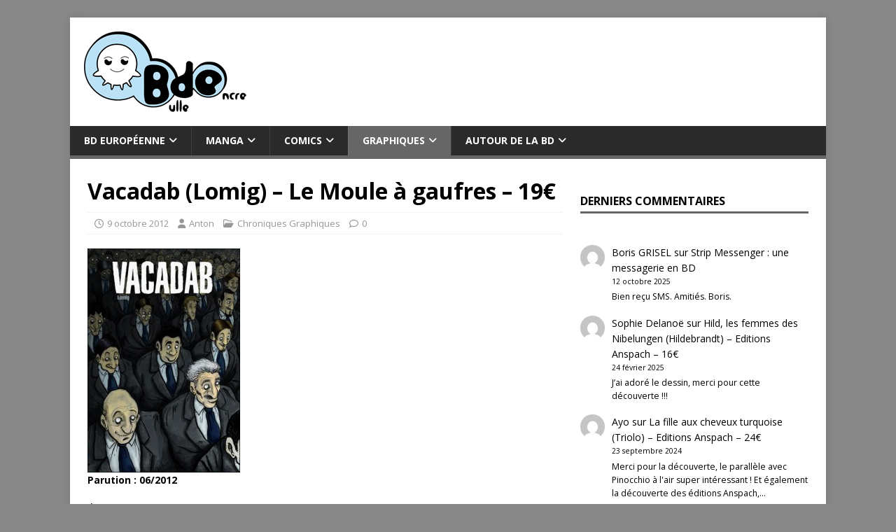

--- FILE ---
content_type: text/html; charset=UTF-8
request_url: https://www.bdencre.com/2012/10/8870_vacadab-lomig-%E2%80%93-le-moule-a-gaufres-%E2%80%93-19e/
body_size: 14520
content:
<!DOCTYPE html>
<html class="no-js" dir="ltr" lang="fr-FR" prefix="og: https://ogp.me/ns#">
<head>
<meta charset="UTF-8">
<meta name="viewport" content="width=device-width, initial-scale=1.0">
<link rel="profile" href="http://gmpg.org/xfn/11" />
<title>Vacadab (Lomig) – Le Moule à gaufres – 19€ - Bulle d'Encre</title>
	<style>img:is([sizes="auto" i], [sizes^="auto," i]) { contain-intrinsic-size: 3000px 1500px }</style>
	
		<!-- All in One SEO 4.7.8 - aioseo.com -->
	<meta name="description" content="Parution : 06/2012 Étienne, 27 ans, vend des aspirateurs en porte à porte pour le compte de la société Vitalux. Heureusement qu&#039;il a un bon copain, à qui il peut confier ses états d&#039;âme, car le jeune homme ne se sent pas à sa place dans ce travail sans morale et sans pitié. Vendre des" />
	<meta name="robots" content="max-image-preview:large" />
	<meta name="author" content="Anton"/>
	<link rel="canonical" href="https://www.bdencre.com/2012/10/8870_vacadab-lomig-%e2%80%93-le-moule-a-gaufres-%e2%80%93-19e/" />
	<meta name="generator" content="All in One SEO (AIOSEO) 4.7.8" />
		<meta property="og:locale" content="fr_FR" />
		<meta property="og:site_name" content="Bulle d&#039;Encre - L&#039;actu BD en un clic" />
		<meta property="og:type" content="article" />
		<meta property="og:title" content="Vacadab (Lomig) – Le Moule à gaufres – 19€ - Bulle d&#039;Encre" />
		<meta property="og:description" content="Parution : 06/2012 Étienne, 27 ans, vend des aspirateurs en porte à porte pour le compte de la société Vitalux. Heureusement qu&#039;il a un bon copain, à qui il peut confier ses états d&#039;âme, car le jeune homme ne se sent pas à sa place dans ce travail sans morale et sans pitié. Vendre des" />
		<meta property="og:url" content="https://www.bdencre.com/2012/10/8870_vacadab-lomig-%e2%80%93-le-moule-a-gaufres-%e2%80%93-19e/" />
		<meta property="og:image" content="https://www.bdencre.com/wp-content/uploads/2022/01/logo-bulle-d-encre.png" />
		<meta property="og:image:secure_url" content="https://www.bdencre.com/wp-content/uploads/2022/01/logo-bulle-d-encre.png" />
		<meta property="article:published_time" content="2012-10-09T07:01:16+00:00" />
		<meta property="article:modified_time" content="2012-10-07T16:07:45+00:00" />
		<meta name="twitter:card" content="summary" />
		<meta name="twitter:title" content="Vacadab (Lomig) – Le Moule à gaufres – 19€ - Bulle d&#039;Encre" />
		<meta name="twitter:description" content="Parution : 06/2012 Étienne, 27 ans, vend des aspirateurs en porte à porte pour le compte de la société Vitalux. Heureusement qu&#039;il a un bon copain, à qui il peut confier ses états d&#039;âme, car le jeune homme ne se sent pas à sa place dans ce travail sans morale et sans pitié. Vendre des" />
		<meta name="twitter:image" content="https://www.bdencre.com/wp-content/uploads/2022/01/logo-bulle-d-encre.png" />
		<script type="application/ld+json" class="aioseo-schema">
			{"@context":"https:\/\/schema.org","@graph":[{"@type":"BlogPosting","@id":"https:\/\/www.bdencre.com\/2012\/10\/8870_vacadab-lomig-%e2%80%93-le-moule-a-gaufres-%e2%80%93-19e\/#blogposting","name":"Vacadab (Lomig) \u2013 Le Moule \u00e0 gaufres \u2013 19\u20ac - Bulle d'Encre","headline":"Vacadab (Lomig) \u2013 Le Moule \u00e0 gaufres \u2013 19\u20ac","author":{"@id":"https:\/\/www.bdencre.com\/author\/anton\/#author"},"publisher":{"@id":"https:\/\/www.bdencre.com\/#organization"},"image":{"@type":"ImageObject","url":"https:\/\/www.bdencre.com\/wp-content\/uploads\/2012\/09\/Vacadab-e1348737981129.jpg","@id":"https:\/\/www.bdencre.com\/2012\/10\/8870_vacadab-lomig-%e2%80%93-le-moule-a-gaufres-%e2%80%93-19e\/#articleImage","width":218,"height":320},"datePublished":"2012-10-09T08:01:16+02:00","dateModified":"2012-10-07T17:07:45+02:00","inLanguage":"fr-FR","mainEntityOfPage":{"@id":"https:\/\/www.bdencre.com\/2012\/10\/8870_vacadab-lomig-%e2%80%93-le-moule-a-gaufres-%e2%80%93-19e\/#webpage"},"isPartOf":{"@id":"https:\/\/www.bdencre.com\/2012\/10\/8870_vacadab-lomig-%e2%80%93-le-moule-a-gaufres-%e2%80%93-19e\/#webpage"},"articleSection":"Chroniques Graphiques, Le Moule \u00e0 gaufres, Lomig"},{"@type":"BreadcrumbList","@id":"https:\/\/www.bdencre.com\/2012\/10\/8870_vacadab-lomig-%e2%80%93-le-moule-a-gaufres-%e2%80%93-19e\/#breadcrumblist","itemListElement":[{"@type":"ListItem","@id":"https:\/\/www.bdencre.com\/#listItem","position":1,"name":"Domicile","item":"https:\/\/www.bdencre.com\/","nextItem":{"@type":"ListItem","@id":"https:\/\/www.bdencre.com\/2012\/#listItem","name":"2012"}},{"@type":"ListItem","@id":"https:\/\/www.bdencre.com\/2012\/#listItem","position":2,"name":"2012","item":"https:\/\/www.bdencre.com\/2012\/","nextItem":{"@type":"ListItem","@id":"https:\/\/www.bdencre.com\/2012\/10\/#listItem","name":"October"},"previousItem":{"@type":"ListItem","@id":"https:\/\/www.bdencre.com\/#listItem","name":"Domicile"}},{"@type":"ListItem","@id":"https:\/\/www.bdencre.com\/2012\/10\/#listItem","position":3,"name":"October","previousItem":{"@type":"ListItem","@id":"https:\/\/www.bdencre.com\/2012\/#listItem","name":"2012"}}]},{"@type":"Organization","@id":"https:\/\/www.bdencre.com\/#organization","name":"Bulle d'Encre","description":"L'actu BD en un clic","url":"https:\/\/www.bdencre.com\/","logo":{"@type":"ImageObject","url":"https:\/\/www.bdencre.com\/wp-content\/uploads\/2022\/01\/logo-bulle-d-encre.png","@id":"https:\/\/www.bdencre.com\/2012\/10\/8870_vacadab-lomig-%e2%80%93-le-moule-a-gaufres-%e2%80%93-19e\/#organizationLogo","width":232,"height":115},"image":{"@id":"https:\/\/www.bdencre.com\/2012\/10\/8870_vacadab-lomig-%e2%80%93-le-moule-a-gaufres-%e2%80%93-19e\/#organizationLogo"}},{"@type":"Person","@id":"https:\/\/www.bdencre.com\/author\/anton\/#author","url":"https:\/\/www.bdencre.com\/author\/anton\/","name":"Anton","image":{"@type":"ImageObject","@id":"https:\/\/www.bdencre.com\/2012\/10\/8870_vacadab-lomig-%e2%80%93-le-moule-a-gaufres-%e2%80%93-19e\/#authorImage","url":"https:\/\/secure.gravatar.com\/avatar\/900c057321706508732a38434ccd0b7f?s=96&d=mm&r=g","width":96,"height":96,"caption":"Anton"}},{"@type":"WebPage","@id":"https:\/\/www.bdencre.com\/2012\/10\/8870_vacadab-lomig-%e2%80%93-le-moule-a-gaufres-%e2%80%93-19e\/#webpage","url":"https:\/\/www.bdencre.com\/2012\/10\/8870_vacadab-lomig-%e2%80%93-le-moule-a-gaufres-%e2%80%93-19e\/","name":"Vacadab (Lomig) \u2013 Le Moule \u00e0 gaufres \u2013 19\u20ac - Bulle d'Encre","description":"Parution : 06\/2012 \u00c9tienne, 27 ans, vend des aspirateurs en porte \u00e0 porte pour le compte de la soci\u00e9t\u00e9 Vitalux. Heureusement qu'il a un bon copain, \u00e0 qui il peut confier ses \u00e9tats d'\u00e2me, car le jeune homme ne se sent pas \u00e0 sa place dans ce travail sans morale et sans piti\u00e9. Vendre des","inLanguage":"fr-FR","isPartOf":{"@id":"https:\/\/www.bdencre.com\/#website"},"breadcrumb":{"@id":"https:\/\/www.bdencre.com\/2012\/10\/8870_vacadab-lomig-%e2%80%93-le-moule-a-gaufres-%e2%80%93-19e\/#breadcrumblist"},"author":{"@id":"https:\/\/www.bdencre.com\/author\/anton\/#author"},"creator":{"@id":"https:\/\/www.bdencre.com\/author\/anton\/#author"},"datePublished":"2012-10-09T08:01:16+02:00","dateModified":"2012-10-07T17:07:45+02:00"},{"@type":"WebSite","@id":"https:\/\/www.bdencre.com\/#website","url":"https:\/\/www.bdencre.com\/","name":"Bulle d'Encre","description":"L'actu BD en un clic","inLanguage":"fr-FR","publisher":{"@id":"https:\/\/www.bdencre.com\/#organization"}}]}
		</script>
		<!-- All in One SEO -->

<link rel='dns-prefetch' href='//fonts.googleapis.com' />
<link rel="alternate" type="application/rss+xml" title="Bulle d&#039;Encre &raquo; Flux" href="https://www.bdencre.com/feed/" />
<link rel="alternate" type="application/rss+xml" title="Bulle d&#039;Encre &raquo; Flux des commentaires" href="https://www.bdencre.com/comments/feed/" />
<link rel="alternate" type="application/rss+xml" title="Bulle d&#039;Encre &raquo; Vacadab (Lomig) – Le Moule à gaufres – 19€ Flux des commentaires" href="https://www.bdencre.com/2012/10/8870_vacadab-lomig-%e2%80%93-le-moule-a-gaufres-%e2%80%93-19e/feed/" />
<script type="text/javascript">
/* <![CDATA[ */
window._wpemojiSettings = {"baseUrl":"https:\/\/s.w.org\/images\/core\/emoji\/15.0.3\/72x72\/","ext":".png","svgUrl":"https:\/\/s.w.org\/images\/core\/emoji\/15.0.3\/svg\/","svgExt":".svg","source":{"concatemoji":"https:\/\/www.bdencre.com\/wp-includes\/js\/wp-emoji-release.min.js?ver=6.7.4"}};
/*! This file is auto-generated */
!function(i,n){var o,s,e;function c(e){try{var t={supportTests:e,timestamp:(new Date).valueOf()};sessionStorage.setItem(o,JSON.stringify(t))}catch(e){}}function p(e,t,n){e.clearRect(0,0,e.canvas.width,e.canvas.height),e.fillText(t,0,0);var t=new Uint32Array(e.getImageData(0,0,e.canvas.width,e.canvas.height).data),r=(e.clearRect(0,0,e.canvas.width,e.canvas.height),e.fillText(n,0,0),new Uint32Array(e.getImageData(0,0,e.canvas.width,e.canvas.height).data));return t.every(function(e,t){return e===r[t]})}function u(e,t,n){switch(t){case"flag":return n(e,"\ud83c\udff3\ufe0f\u200d\u26a7\ufe0f","\ud83c\udff3\ufe0f\u200b\u26a7\ufe0f")?!1:!n(e,"\ud83c\uddfa\ud83c\uddf3","\ud83c\uddfa\u200b\ud83c\uddf3")&&!n(e,"\ud83c\udff4\udb40\udc67\udb40\udc62\udb40\udc65\udb40\udc6e\udb40\udc67\udb40\udc7f","\ud83c\udff4\u200b\udb40\udc67\u200b\udb40\udc62\u200b\udb40\udc65\u200b\udb40\udc6e\u200b\udb40\udc67\u200b\udb40\udc7f");case"emoji":return!n(e,"\ud83d\udc26\u200d\u2b1b","\ud83d\udc26\u200b\u2b1b")}return!1}function f(e,t,n){var r="undefined"!=typeof WorkerGlobalScope&&self instanceof WorkerGlobalScope?new OffscreenCanvas(300,150):i.createElement("canvas"),a=r.getContext("2d",{willReadFrequently:!0}),o=(a.textBaseline="top",a.font="600 32px Arial",{});return e.forEach(function(e){o[e]=t(a,e,n)}),o}function t(e){var t=i.createElement("script");t.src=e,t.defer=!0,i.head.appendChild(t)}"undefined"!=typeof Promise&&(o="wpEmojiSettingsSupports",s=["flag","emoji"],n.supports={everything:!0,everythingExceptFlag:!0},e=new Promise(function(e){i.addEventListener("DOMContentLoaded",e,{once:!0})}),new Promise(function(t){var n=function(){try{var e=JSON.parse(sessionStorage.getItem(o));if("object"==typeof e&&"number"==typeof e.timestamp&&(new Date).valueOf()<e.timestamp+604800&&"object"==typeof e.supportTests)return e.supportTests}catch(e){}return null}();if(!n){if("undefined"!=typeof Worker&&"undefined"!=typeof OffscreenCanvas&&"undefined"!=typeof URL&&URL.createObjectURL&&"undefined"!=typeof Blob)try{var e="postMessage("+f.toString()+"("+[JSON.stringify(s),u.toString(),p.toString()].join(",")+"));",r=new Blob([e],{type:"text/javascript"}),a=new Worker(URL.createObjectURL(r),{name:"wpTestEmojiSupports"});return void(a.onmessage=function(e){c(n=e.data),a.terminate(),t(n)})}catch(e){}c(n=f(s,u,p))}t(n)}).then(function(e){for(var t in e)n.supports[t]=e[t],n.supports.everything=n.supports.everything&&n.supports[t],"flag"!==t&&(n.supports.everythingExceptFlag=n.supports.everythingExceptFlag&&n.supports[t]);n.supports.everythingExceptFlag=n.supports.everythingExceptFlag&&!n.supports.flag,n.DOMReady=!1,n.readyCallback=function(){n.DOMReady=!0}}).then(function(){return e}).then(function(){var e;n.supports.everything||(n.readyCallback(),(e=n.source||{}).concatemoji?t(e.concatemoji):e.wpemoji&&e.twemoji&&(t(e.twemoji),t(e.wpemoji)))}))}((window,document),window._wpemojiSettings);
/* ]]> */
</script>
<link rel='stylesheet' id='sociablecss-css' href='https://www.bdencre.com/wp-content/plugins/sociable/css/sociable.css?ver=6.7.4' type='text/css' media='all' />
<style id='wp-emoji-styles-inline-css' type='text/css'>

	img.wp-smiley, img.emoji {
		display: inline !important;
		border: none !important;
		box-shadow: none !important;
		height: 1em !important;
		width: 1em !important;
		margin: 0 0.07em !important;
		vertical-align: -0.1em !important;
		background: none !important;
		padding: 0 !important;
	}
</style>
<link rel='stylesheet' id='wp-block-library-css' href='https://www.bdencre.com/wp-includes/css/dist/block-library/style.min.css?ver=6.7.4' type='text/css' media='all' />
<style id='classic-theme-styles-inline-css' type='text/css'>
/*! This file is auto-generated */
.wp-block-button__link{color:#fff;background-color:#32373c;border-radius:9999px;box-shadow:none;text-decoration:none;padding:calc(.667em + 2px) calc(1.333em + 2px);font-size:1.125em}.wp-block-file__button{background:#32373c;color:#fff;text-decoration:none}
</style>
<style id='global-styles-inline-css' type='text/css'>
:root{--wp--preset--aspect-ratio--square: 1;--wp--preset--aspect-ratio--4-3: 4/3;--wp--preset--aspect-ratio--3-4: 3/4;--wp--preset--aspect-ratio--3-2: 3/2;--wp--preset--aspect-ratio--2-3: 2/3;--wp--preset--aspect-ratio--16-9: 16/9;--wp--preset--aspect-ratio--9-16: 9/16;--wp--preset--color--black: #000000;--wp--preset--color--cyan-bluish-gray: #abb8c3;--wp--preset--color--white: #ffffff;--wp--preset--color--pale-pink: #f78da7;--wp--preset--color--vivid-red: #cf2e2e;--wp--preset--color--luminous-vivid-orange: #ff6900;--wp--preset--color--luminous-vivid-amber: #fcb900;--wp--preset--color--light-green-cyan: #7bdcb5;--wp--preset--color--vivid-green-cyan: #00d084;--wp--preset--color--pale-cyan-blue: #8ed1fc;--wp--preset--color--vivid-cyan-blue: #0693e3;--wp--preset--color--vivid-purple: #9b51e0;--wp--preset--gradient--vivid-cyan-blue-to-vivid-purple: linear-gradient(135deg,rgba(6,147,227,1) 0%,rgb(155,81,224) 100%);--wp--preset--gradient--light-green-cyan-to-vivid-green-cyan: linear-gradient(135deg,rgb(122,220,180) 0%,rgb(0,208,130) 100%);--wp--preset--gradient--luminous-vivid-amber-to-luminous-vivid-orange: linear-gradient(135deg,rgba(252,185,0,1) 0%,rgba(255,105,0,1) 100%);--wp--preset--gradient--luminous-vivid-orange-to-vivid-red: linear-gradient(135deg,rgba(255,105,0,1) 0%,rgb(207,46,46) 100%);--wp--preset--gradient--very-light-gray-to-cyan-bluish-gray: linear-gradient(135deg,rgb(238,238,238) 0%,rgb(169,184,195) 100%);--wp--preset--gradient--cool-to-warm-spectrum: linear-gradient(135deg,rgb(74,234,220) 0%,rgb(151,120,209) 20%,rgb(207,42,186) 40%,rgb(238,44,130) 60%,rgb(251,105,98) 80%,rgb(254,248,76) 100%);--wp--preset--gradient--blush-light-purple: linear-gradient(135deg,rgb(255,206,236) 0%,rgb(152,150,240) 100%);--wp--preset--gradient--blush-bordeaux: linear-gradient(135deg,rgb(254,205,165) 0%,rgb(254,45,45) 50%,rgb(107,0,62) 100%);--wp--preset--gradient--luminous-dusk: linear-gradient(135deg,rgb(255,203,112) 0%,rgb(199,81,192) 50%,rgb(65,88,208) 100%);--wp--preset--gradient--pale-ocean: linear-gradient(135deg,rgb(255,245,203) 0%,rgb(182,227,212) 50%,rgb(51,167,181) 100%);--wp--preset--gradient--electric-grass: linear-gradient(135deg,rgb(202,248,128) 0%,rgb(113,206,126) 100%);--wp--preset--gradient--midnight: linear-gradient(135deg,rgb(2,3,129) 0%,rgb(40,116,252) 100%);--wp--preset--font-size--small: 13px;--wp--preset--font-size--medium: 20px;--wp--preset--font-size--large: 36px;--wp--preset--font-size--x-large: 42px;--wp--preset--spacing--20: 0.44rem;--wp--preset--spacing--30: 0.67rem;--wp--preset--spacing--40: 1rem;--wp--preset--spacing--50: 1.5rem;--wp--preset--spacing--60: 2.25rem;--wp--preset--spacing--70: 3.38rem;--wp--preset--spacing--80: 5.06rem;--wp--preset--shadow--natural: 6px 6px 9px rgba(0, 0, 0, 0.2);--wp--preset--shadow--deep: 12px 12px 50px rgba(0, 0, 0, 0.4);--wp--preset--shadow--sharp: 6px 6px 0px rgba(0, 0, 0, 0.2);--wp--preset--shadow--outlined: 6px 6px 0px -3px rgba(255, 255, 255, 1), 6px 6px rgba(0, 0, 0, 1);--wp--preset--shadow--crisp: 6px 6px 0px rgba(0, 0, 0, 1);}:where(.is-layout-flex){gap: 0.5em;}:where(.is-layout-grid){gap: 0.5em;}body .is-layout-flex{display: flex;}.is-layout-flex{flex-wrap: wrap;align-items: center;}.is-layout-flex > :is(*, div){margin: 0;}body .is-layout-grid{display: grid;}.is-layout-grid > :is(*, div){margin: 0;}:where(.wp-block-columns.is-layout-flex){gap: 2em;}:where(.wp-block-columns.is-layout-grid){gap: 2em;}:where(.wp-block-post-template.is-layout-flex){gap: 1.25em;}:where(.wp-block-post-template.is-layout-grid){gap: 1.25em;}.has-black-color{color: var(--wp--preset--color--black) !important;}.has-cyan-bluish-gray-color{color: var(--wp--preset--color--cyan-bluish-gray) !important;}.has-white-color{color: var(--wp--preset--color--white) !important;}.has-pale-pink-color{color: var(--wp--preset--color--pale-pink) !important;}.has-vivid-red-color{color: var(--wp--preset--color--vivid-red) !important;}.has-luminous-vivid-orange-color{color: var(--wp--preset--color--luminous-vivid-orange) !important;}.has-luminous-vivid-amber-color{color: var(--wp--preset--color--luminous-vivid-amber) !important;}.has-light-green-cyan-color{color: var(--wp--preset--color--light-green-cyan) !important;}.has-vivid-green-cyan-color{color: var(--wp--preset--color--vivid-green-cyan) !important;}.has-pale-cyan-blue-color{color: var(--wp--preset--color--pale-cyan-blue) !important;}.has-vivid-cyan-blue-color{color: var(--wp--preset--color--vivid-cyan-blue) !important;}.has-vivid-purple-color{color: var(--wp--preset--color--vivid-purple) !important;}.has-black-background-color{background-color: var(--wp--preset--color--black) !important;}.has-cyan-bluish-gray-background-color{background-color: var(--wp--preset--color--cyan-bluish-gray) !important;}.has-white-background-color{background-color: var(--wp--preset--color--white) !important;}.has-pale-pink-background-color{background-color: var(--wp--preset--color--pale-pink) !important;}.has-vivid-red-background-color{background-color: var(--wp--preset--color--vivid-red) !important;}.has-luminous-vivid-orange-background-color{background-color: var(--wp--preset--color--luminous-vivid-orange) !important;}.has-luminous-vivid-amber-background-color{background-color: var(--wp--preset--color--luminous-vivid-amber) !important;}.has-light-green-cyan-background-color{background-color: var(--wp--preset--color--light-green-cyan) !important;}.has-vivid-green-cyan-background-color{background-color: var(--wp--preset--color--vivid-green-cyan) !important;}.has-pale-cyan-blue-background-color{background-color: var(--wp--preset--color--pale-cyan-blue) !important;}.has-vivid-cyan-blue-background-color{background-color: var(--wp--preset--color--vivid-cyan-blue) !important;}.has-vivid-purple-background-color{background-color: var(--wp--preset--color--vivid-purple) !important;}.has-black-border-color{border-color: var(--wp--preset--color--black) !important;}.has-cyan-bluish-gray-border-color{border-color: var(--wp--preset--color--cyan-bluish-gray) !important;}.has-white-border-color{border-color: var(--wp--preset--color--white) !important;}.has-pale-pink-border-color{border-color: var(--wp--preset--color--pale-pink) !important;}.has-vivid-red-border-color{border-color: var(--wp--preset--color--vivid-red) !important;}.has-luminous-vivid-orange-border-color{border-color: var(--wp--preset--color--luminous-vivid-orange) !important;}.has-luminous-vivid-amber-border-color{border-color: var(--wp--preset--color--luminous-vivid-amber) !important;}.has-light-green-cyan-border-color{border-color: var(--wp--preset--color--light-green-cyan) !important;}.has-vivid-green-cyan-border-color{border-color: var(--wp--preset--color--vivid-green-cyan) !important;}.has-pale-cyan-blue-border-color{border-color: var(--wp--preset--color--pale-cyan-blue) !important;}.has-vivid-cyan-blue-border-color{border-color: var(--wp--preset--color--vivid-cyan-blue) !important;}.has-vivid-purple-border-color{border-color: var(--wp--preset--color--vivid-purple) !important;}.has-vivid-cyan-blue-to-vivid-purple-gradient-background{background: var(--wp--preset--gradient--vivid-cyan-blue-to-vivid-purple) !important;}.has-light-green-cyan-to-vivid-green-cyan-gradient-background{background: var(--wp--preset--gradient--light-green-cyan-to-vivid-green-cyan) !important;}.has-luminous-vivid-amber-to-luminous-vivid-orange-gradient-background{background: var(--wp--preset--gradient--luminous-vivid-amber-to-luminous-vivid-orange) !important;}.has-luminous-vivid-orange-to-vivid-red-gradient-background{background: var(--wp--preset--gradient--luminous-vivid-orange-to-vivid-red) !important;}.has-very-light-gray-to-cyan-bluish-gray-gradient-background{background: var(--wp--preset--gradient--very-light-gray-to-cyan-bluish-gray) !important;}.has-cool-to-warm-spectrum-gradient-background{background: var(--wp--preset--gradient--cool-to-warm-spectrum) !important;}.has-blush-light-purple-gradient-background{background: var(--wp--preset--gradient--blush-light-purple) !important;}.has-blush-bordeaux-gradient-background{background: var(--wp--preset--gradient--blush-bordeaux) !important;}.has-luminous-dusk-gradient-background{background: var(--wp--preset--gradient--luminous-dusk) !important;}.has-pale-ocean-gradient-background{background: var(--wp--preset--gradient--pale-ocean) !important;}.has-electric-grass-gradient-background{background: var(--wp--preset--gradient--electric-grass) !important;}.has-midnight-gradient-background{background: var(--wp--preset--gradient--midnight) !important;}.has-small-font-size{font-size: var(--wp--preset--font-size--small) !important;}.has-medium-font-size{font-size: var(--wp--preset--font-size--medium) !important;}.has-large-font-size{font-size: var(--wp--preset--font-size--large) !important;}.has-x-large-font-size{font-size: var(--wp--preset--font-size--x-large) !important;}
:where(.wp-block-post-template.is-layout-flex){gap: 1.25em;}:where(.wp-block-post-template.is-layout-grid){gap: 1.25em;}
:where(.wp-block-columns.is-layout-flex){gap: 2em;}:where(.wp-block-columns.is-layout-grid){gap: 2em;}
:root :where(.wp-block-pullquote){font-size: 1.5em;line-height: 1.6;}
</style>
<link rel='stylesheet' id='mh-google-fonts-css' href='https://fonts.googleapis.com/css?family=Open+Sans:400,400italic,700,600' type='text/css' media='all' />
<link rel='stylesheet' id='mh-magazine-lite-css' href='https://www.bdencre.com/wp-content/themes/mh-magazine-lite-child/style.css?ver=2.10.0' type='text/css' media='all' />
<link rel='stylesheet' id='mh-font-awesome-css' href='https://www.bdencre.com/wp-content/themes/mh-magazine-lite/includes/font-awesome.min.css' type='text/css' media='all' />
<style id='akismet-widget-style-inline-css' type='text/css'>

			.a-stats {
				--akismet-color-mid-green: #357b49;
				--akismet-color-white: #fff;
				--akismet-color-light-grey: #f6f7f7;

				max-width: 350px;
				width: auto;
			}

			.a-stats * {
				all: unset;
				box-sizing: border-box;
			}

			.a-stats strong {
				font-weight: 600;
			}

			.a-stats a.a-stats__link,
			.a-stats a.a-stats__link:visited,
			.a-stats a.a-stats__link:active {
				background: var(--akismet-color-mid-green);
				border: none;
				box-shadow: none;
				border-radius: 8px;
				color: var(--akismet-color-white);
				cursor: pointer;
				display: block;
				font-family: -apple-system, BlinkMacSystemFont, 'Segoe UI', 'Roboto', 'Oxygen-Sans', 'Ubuntu', 'Cantarell', 'Helvetica Neue', sans-serif;
				font-weight: 500;
				padding: 12px;
				text-align: center;
				text-decoration: none;
				transition: all 0.2s ease;
			}

			/* Extra specificity to deal with TwentyTwentyOne focus style */
			.widget .a-stats a.a-stats__link:focus {
				background: var(--akismet-color-mid-green);
				color: var(--akismet-color-white);
				text-decoration: none;
			}

			.a-stats a.a-stats__link:hover {
				filter: brightness(110%);
				box-shadow: 0 4px 12px rgba(0, 0, 0, 0.06), 0 0 2px rgba(0, 0, 0, 0.16);
			}

			.a-stats .count {
				color: var(--akismet-color-white);
				display: block;
				font-size: 1.5em;
				line-height: 1.4;
				padding: 0 13px;
				white-space: nowrap;
			}
		
</style>
<link rel='stylesheet' id='slb_core-css' href='https://www.bdencre.com/wp-content/plugins/simple-lightbox/client/css/app.css?ver=2.9.3' type='text/css' media='all' />
<script type="text/javascript" src="https://www.bdencre.com/wp-includes/js/jquery/jquery.min.js?ver=3.7.1" id="jquery-core-js"></script>
<script type="text/javascript" src="https://www.bdencre.com/wp-includes/js/jquery/jquery-migrate.min.js?ver=3.4.1" id="jquery-migrate-js"></script>
<script type="text/javascript" src="https://www.bdencre.com/wp-content/plugins/sociable/js/sociable.js?ver=6.7.4" id="sociable-js"></script>
<script type="text/javascript" src="https://www.bdencre.com/wp-content/plugins/sociable/js/vuible.js?ver=6.7.4" id="vuible-js"></script>
<script type="text/javascript" src="https://www.bdencre.com/wp-content/plugins/sociable/js/addtofavorites.js?ver=6.7.4" id="addtofavourites-js"></script>
<script type="text/javascript" id="mh-scripts-js-extra">
/* <![CDATA[ */
var mh_magazine = {"text":{"toggle_menu":"Toggle Menu"}};
/* ]]> */
</script>
<script type="text/javascript" src="https://www.bdencre.com/wp-content/themes/mh-magazine-lite/js/scripts.js?ver=2.10.0" id="mh-scripts-js"></script>
<link rel="https://api.w.org/" href="https://www.bdencre.com/wp-json/" /><link rel="alternate" title="JSON" type="application/json" href="https://www.bdencre.com/wp-json/wp/v2/posts/8870" /><link rel="EditURI" type="application/rsd+xml" title="RSD" href="https://www.bdencre.com/xmlrpc.php?rsd" />
<meta name="generator" content="WordPress 6.7.4" />
<link rel='shortlink' href='https://www.bdencre.com/?p=8870' />
<link rel="alternate" title="oEmbed (JSON)" type="application/json+oembed" href="https://www.bdencre.com/wp-json/oembed/1.0/embed?url=https%3A%2F%2Fwww.bdencre.com%2F2012%2F10%2F8870_vacadab-lomig-%25e2%2580%2593-le-moule-a-gaufres-%25e2%2580%2593-19e%2F" />
<link rel="alternate" title="oEmbed (XML)" type="text/xml+oembed" href="https://www.bdencre.com/wp-json/oembed/1.0/embed?url=https%3A%2F%2Fwww.bdencre.com%2F2012%2F10%2F8870_vacadab-lomig-%25e2%2580%2593-le-moule-a-gaufres-%25e2%2580%2593-19e%2F&#038;format=xml" />
<script type='text/javascript'>var base_url_sociable = 'https://www.bdencre.com/wp-content/plugins/sociable/'</script><script type='text/javascript' src='http://apis.google.com/js/plusone.js'></script><!--[if lt IE 9]>
<script src="https://www.bdencre.com/wp-content/themes/mh-magazine-lite/js/css3-mediaqueries.js"></script>
<![endif]-->
<style type="text/css" id="custom-background-css">
body.custom-background { background-color: #888888; }
</style>
			<style type="text/css" id="wp-custom-css">
			

.single-post .entry-thumbnail {
	float: right;
  max-width: 200px;
	margin-left:20px;
	margin-bottom:20px;
}

body {
	--color-theme: #0075af;
	--color-bd: #ff9900;
	--color-manga: #ff009c;
	--color-comics: #c20000;
	--color-graphiques: #666;
	--color-autour-bd: #3fd445;
}

body.category-chroniques-bd-franco-belge, body.category-news-bd-europeenne, body.category-coups-de-coeur-bd-europeenne,
body.category-interview-bd-europeenne,
body.category-coups-de-coeur-bd-europeenne,
.category-chroniques-bd-franco-belge, .category-news-bd-europeenne, .category-coups-de-coeur-bd-europeenne,
.category-interview-bd-europeenne,
.category-coups-de-coeur-bd-europeenne {
	--color-theme: #ff9900
}

body.category-chroniques-manga, body.category-news-manga, body.category-coups-de-coeur-manga,
body.category-interview-manga,
body.category-coups-de-coeur-manga,
.category-chroniques-manga, .category-news-manga,.category-coups-de-coeur-manga,
.category-interview-manga,
.category-coups-de-coeur-manga{
	--color-theme: #ff009c
}

body.category-chroniques-comics, body.category-news-comics, body.category-coups-de-coeur-comics,
body.category-interviews-comics,
body.category-coups-de-coeur-comics,
.category-chroniques-comics, .category-news-comics, .category-coups-de-coeur-comics,
.category-interviews-comics,
.category-coups-de-coeur-comics{
	--color-theme: #c20000
}

body.category-chroniques-graphiques, body.category-news-graphiques, body.category-coups-de-coeur-graphiques,
body.category-interview-graphiques,
body.category-coups-de-coeur-graphiques,
.category-chroniques-graphiques, .category-news-graphiques,.category-coups-de-coeur-graphiques,
.category-interview-graphiques,
.category-coups-de-coeur-graphiques{
	--color-theme: #666
}

body.category-autour-de-la-bd, body.category-anime,
body.category-expositions-et-salons,
body.category-films,
body.category-jeux-de-societe,
body.category-jeux-video,
body.category-coulisses,
body.category-livres,
.category-autour-de-la-bd, .category-anime,
.category-expositions-et-salons,
.category-films,
.category-jeux-de-societe,
.category-jeux-video,
.category-coulisses,
.category-livres {
	--color-theme: #3fd445
}

.mh-main-nav {
	border-color:var(--color-theme);
}

.mh-main-nav .menu > .current-menu-item {
	background: var(--color-theme);
}
.category-autour-de-la-bd .mh-main-nav {
	border-color: var(--color-theme);
}

.mh-main-nav #menu-item-22561:hover, .mh-main-nav #menu-item-22561:hover li:hover, #menu-item-22561.current-menu-parent, #menu-item-22561.current-post-ancestor  {
	background: var(--color-bd);
}
.mh-main-nav #menu-item-22564:hover, .mh-main-nav #menu-item-22564:hover li:hover, #menu-item-22564.current-menu-parent, #menu-item-22564.current-post-ancestor  {
	background: var(--color-manga);
}
.mh-main-nav #menu-item-22566:hover, .mh-main-nav #menu-item-22566:hover li:hover, #menu-item-22566.current-menu-parent, #menu-item-22566.current-post-ancestor {
	background: var(--color-comics);
}
.mh-main-nav #menu-item-22568:hover, .mh-main-nav #menu-item-22568:hover li:hover,#menu-item-22568.current-menu-parent, #menu-item-22568.current-post-ancestor  {
	background: var(--color-graphiques);
}
.mh-main-nav #menu-item-22570:hover, .mh-main-nav #menu-item-22570:hover li:hover, #menu-item-22570.current-menu-parent, #menu-item-22570.current-post-ancestor {
	background: var(--color-autour-bd);
}
.flexslider .slides img {
	width: 100%;
}

h2 {
	position: relative;
    font-size: 16px;
    font-size: 1rem;
    padding-bottom: 5px;
    margin-bottom: 20px;
    margin-bottom: 1.25rem;
    text-transform: uppercase;
    border-bottom: 3px solid var(--color-theme);
}
.mh-footer h4 {
	position: relative;
    font-size: 11px;
    font-size: 0.9rem;
    padding-bottom: 5px;
    margin-bottom: 0;
    text-transform: uppercase;
    border-bottom: 3px solid var(--color-theme);
	color:#fff
}
.entry-tags .fa, .entry-tags li:hover, input[type=submit] {background-color: var(--color-theme);}

.mh-widget-title {
	border-color:var(--color-theme);
}

.mh-tabbed-widget .tagcloud a {
	background-color:#333;
}
.entry-content ul.slides, 
.entry-content ul[class^="mh-"],
.entry-content ol.flex-control-nav {margin:0;list-style:none;}

.col_left .category-slideshow-home .entry-thumbnail {
	float:none;
	margin: 0 auto 20px;
	max-width:100%;
}
.slides a {display:block;max-height:350px;}

.entry-content a {color: #333;}
.entry-content a:hover {color: #000088;
}
.tagcloud a:hover, .mh-widget .tagcloud a:hover, .mh-footer-widget .tagcloud a:hover {
	color:#fff;
}
.mh-slider-caption{border:none}
.mh-tab-button.active, .mh-tab-button.active:hover{
	background: var(--color-theme);
}
.mh-tab-buttons, .mh-widget-title {border-color:var(--color-theme);}

a:hover {
	color:var(--color-theme);
}
.mh-loop-item .mh-loop-thumb {
	max-width:200px;
}

.col_left .mh-custom-posts-widget img {
  width: 120px;
}
h3.mh-posts-large-title a {
    max-width: 270px;
    text-overflow: ellipsis;
    overflow: hidden;
    display: block;
    white-space: nowrap;
}
.col_left img.attachment-mh-magazine-lite-content.size-mh-magazine-lite-content.wp-post-image {
    max-height: 280px;
    width: auto;
    margin: 0 auto;
    display: block;
}
.col_right .mh-custom-posts-widget img {
  width: 60px;
}
.col_right .mh-custom-posts-small-title { margin-bottom:5px}
.col_right .mh-custom-posts-small-title {font-size:12px;}
.col_right .mh-meta-author, .col_left .mh-meta-author {display:none;}
.col_right .mh-custom-posts-item {padding:8px 0}		</style>
		</head>
<body id="mh-mobile" class="post-template-default single single-post postid-8870 single-format-standard custom-background wp-custom-logo category-chroniques-graphiques mh-right-sb" itemscope="itemscope" itemtype="https://schema.org/WebPage">
<div class="mh-container mh-container-outer">
<div class="mh-header-mobile-nav mh-clearfix"></div>
<header class="mh-header" itemscope="itemscope" itemtype="https://schema.org/WPHeader">
	<div class="mh-container mh-container-inner mh-row mh-clearfix">
		<div class="mh-custom-header mh-clearfix">
<div class="mh-site-identity">
<div class="mh-site-logo" role="banner" itemscope="itemscope" itemtype="https://schema.org/Brand">
<a href="https://www.bdencre.com/" class="custom-logo-link" rel="home"><img width="232" height="115" src="https://www.bdencre.com/wp-content/uploads/2022/01/logo-bulle-d-encre.png" class="custom-logo" alt="Bulle d&#039;Encre" decoding="async" /></a></div>
</div>
</div>
	</div>
	<div class="mh-main-nav-wrap">
		<nav class="mh-navigation mh-main-nav mh-container mh-container-inner mh-clearfix" itemscope="itemscope" itemtype="https://schema.org/SiteNavigationElement">
			<div class="menu-universsousmenu-container"><ul id="menu-universsousmenu" class="menu"><li id="menu-item-22561" class="menu-item menu-item-type-taxonomy menu-item-object-category menu-item-has-children menu-item-22561"><a href="https://www.bdencre.com/category/univers-bd-europeenne/chroniques-bd-franco-belge/">BD européenne</a>
<ul class="sub-menu">
	<li id="menu-item-25615" class="menu-item menu-item-type-taxonomy menu-item-object-category menu-item-25615"><a href="https://www.bdencre.com/category/univers-bd-europeenne/chroniques-bd-franco-belge/">Chroniques BD européenne</a></li>
	<li id="menu-item-22583" class="menu-item menu-item-type-taxonomy menu-item-object-category menu-item-22583"><a href="https://www.bdencre.com/category/univers-bd-europeenne/coups-de-coeur-bd-europeenne/">Coups de coeur BD européenne</a></li>
	<li id="menu-item-22562" class="menu-item menu-item-type-taxonomy menu-item-object-category menu-item-22562"><a href="https://www.bdencre.com/category/univers-bd-europeenne/news-bd-europeenne/">News BD européenne</a></li>
	<li id="menu-item-22563" class="menu-item menu-item-type-taxonomy menu-item-object-category menu-item-22563"><a href="https://www.bdencre.com/category/univers-bd-europeenne/interview-bd-europeenne/">Interview BD européenne</a></li>
</ul>
</li>
<li id="menu-item-22564" class="menu-item menu-item-type-taxonomy menu-item-object-category menu-item-has-children menu-item-22564"><a href="https://www.bdencre.com/category/univers-manga/chroniques-manga/">Manga</a>
<ul class="sub-menu">
	<li id="menu-item-25616" class="menu-item menu-item-type-taxonomy menu-item-object-category menu-item-25616"><a href="https://www.bdencre.com/category/univers-manga/chroniques-manga/">Chroniques Manga</a></li>
	<li id="menu-item-22580" class="menu-item menu-item-type-taxonomy menu-item-object-category menu-item-22580"><a href="https://www.bdencre.com/category/univers-manga/coups-de-coeur-manga/">Coups de coeur Manga</a></li>
	<li id="menu-item-22565" class="menu-item menu-item-type-taxonomy menu-item-object-category menu-item-22565"><a href="https://www.bdencre.com/category/univers-manga/news-manga/">News Manga</a></li>
	<li id="menu-item-22579" class="menu-item menu-item-type-taxonomy menu-item-object-category menu-item-22579"><a href="https://www.bdencre.com/category/univers-manga/interview-manga/">Interview Manga</a></li>
</ul>
</li>
<li id="menu-item-22566" class="menu-item menu-item-type-taxonomy menu-item-object-category menu-item-has-children menu-item-22566"><a href="https://www.bdencre.com/category/univers-comics/chroniques-comics/">Comics</a>
<ul class="sub-menu">
	<li id="menu-item-25617" class="menu-item menu-item-type-taxonomy menu-item-object-category menu-item-25617"><a href="https://www.bdencre.com/category/univers-comics/chroniques-comics/">Chroniques Comics</a></li>
	<li id="menu-item-22584" class="menu-item menu-item-type-taxonomy menu-item-object-category menu-item-22584"><a href="https://www.bdencre.com/category/univers-comics/coups-de-coeur-comics/">Coups de coeur Comics</a></li>
	<li id="menu-item-22567" class="menu-item menu-item-type-taxonomy menu-item-object-category menu-item-22567"><a href="https://www.bdencre.com/category/univers-comics/news-comics/">News Comics</a></li>
	<li id="menu-item-22586" class="menu-item menu-item-type-taxonomy menu-item-object-category menu-item-22586"><a href="https://www.bdencre.com/category/univers-comics/interviews-comics/">Interviews Comics</a></li>
</ul>
</li>
<li id="menu-item-22568" class="menu-item menu-item-type-taxonomy menu-item-object-category current-post-ancestor current-menu-parent current-post-parent menu-item-has-children menu-item-22568"><a href="https://www.bdencre.com/category/univers-graphiques/chroniques-graphiques/">Graphiques</a>
<ul class="sub-menu">
	<li id="menu-item-25618" class="menu-item menu-item-type-taxonomy menu-item-object-category current-post-ancestor current-menu-parent current-post-parent menu-item-25618"><a href="https://www.bdencre.com/category/univers-graphiques/chroniques-graphiques/">Chroniques Graphiques</a></li>
	<li id="menu-item-22585" class="menu-item menu-item-type-taxonomy menu-item-object-category menu-item-22585"><a href="https://www.bdencre.com/category/univers-graphiques/coups-de-coeur-graphiques/">Coups de coeur Graphiques</a></li>
	<li id="menu-item-22569" class="menu-item menu-item-type-taxonomy menu-item-object-category menu-item-22569"><a href="https://www.bdencre.com/category/univers-graphiques/news-graphiques/">News Graphiques</a></li>
	<li id="menu-item-22578" class="menu-item menu-item-type-taxonomy menu-item-object-category menu-item-22578"><a href="https://www.bdencre.com/category/univers-graphiques/interview-graphiques/">Interview Graphiques</a></li>
</ul>
</li>
<li id="menu-item-22570" class="menu-item menu-item-type-taxonomy menu-item-object-category menu-item-has-children menu-item-22570"><a href="https://www.bdencre.com/category/autour-de-la-bd/">Autour de la BD</a>
<ul class="sub-menu">
	<li id="menu-item-22571" class="menu-item menu-item-type-taxonomy menu-item-object-category menu-item-22571"><a href="https://www.bdencre.com/category/autour-de-la-bd/anime/">Anime</a></li>
	<li id="menu-item-22572" class="menu-item menu-item-type-taxonomy menu-item-object-category menu-item-22572"><a href="https://www.bdencre.com/category/autour-de-la-bd/expositions-et-salons/">Expos-Salons</a></li>
	<li id="menu-item-22573" class="menu-item menu-item-type-taxonomy menu-item-object-category menu-item-22573"><a href="https://www.bdencre.com/category/autour-de-la-bd/films/">Films</a></li>
	<li id="menu-item-22574" class="menu-item menu-item-type-taxonomy menu-item-object-category menu-item-22574"><a href="https://www.bdencre.com/category/autour-de-la-bd/jeux-de-societe/">Jeux de société</a></li>
	<li id="menu-item-22575" class="menu-item menu-item-type-taxonomy menu-item-object-category menu-item-22575"><a href="https://www.bdencre.com/category/autour-de-la-bd/jeux-video/">Jeux Vidéo</a></li>
	<li id="menu-item-22576" class="menu-item menu-item-type-taxonomy menu-item-object-category menu-item-22576"><a href="https://www.bdencre.com/category/autour-de-la-bd/coulisses/">Les coulisses</a></li>
	<li id="menu-item-22577" class="menu-item menu-item-type-taxonomy menu-item-object-category menu-item-22577"><a href="https://www.bdencre.com/category/autour-de-la-bd/livres/">Livres</a></li>
</ul>
</li>
</ul></div>		</nav>
	</div>
</header><div class="mh-wrapper mh-clearfix">
	<div id="main-content" class="mh-content" role="main" itemprop="mainContentOfPage"><article id="post-8870" class="post-8870 post type-post status-publish format-standard hentry category-chroniques-graphiques tag-le-moule-a-gaufres tag-lomig">
	<header class="entry-header mh-clearfix"><h1 class="entry-title">Vacadab (Lomig) – Le Moule à gaufres – 19€</h1><p class="mh-meta entry-meta">
<span class="entry-meta-date updated"><i class="far fa-clock"></i><a href="https://www.bdencre.com/date/2012/10/">9 octobre 2012</a></span>
<span class="entry-meta-author author vcard"><i class="fa fa-user"></i><a class="fn" href="https://www.bdencre.com/author/anton/">Anton</a></span>
<span class="entry-meta-categories"><i class="far fa-folder-open"></i><a href="https://www.bdencre.com/category/univers-graphiques/chroniques-graphiques/" rel="category tag">Chroniques Graphiques</a></span>
<span class="entry-meta-comments"><i class="far fa-comment"></i><a class="mh-comment-scroll" href="https://www.bdencre.com/2012/10/8870_vacadab-lomig-%e2%80%93-le-moule-a-gaufres-%e2%80%93-19e/#mh-comments">0</a></span>
</p>
	</header>
		<div class="entry-content mh-clearfix"><div class="chronique_droite"><img decoding="async" src="http://www.bdencre.com/wp-content/uploads/2012/09/Vacadab-e1348737981129.jpg" /></div>
<p><strong>Parution : 06/2012</strong> </p>
<p>Étienne, 27 ans, vend des aspirateurs en porte à porte pour le compte de la société Vitalux. Heureusement qu&rsquo;il a un bon copain, à qui il peut confier ses états d&rsquo;âme, car le jeune homme ne se sent pas à sa place dans ce travail sans morale et sans pitié. Vendre des aspirateurs hors de prix à des gens qui, justement, ne peuvent pas y mettre le prix, rend la tâche difficile et épuisante&#8230; Les deux amis nous font partager leur vision du travail, de la société et en particulier aux femmes, qui occupent beaucoup leur esprit. Étienne est notamment épris d&rsquo;une mystérieuse beauté rencontrée sur internet « qui n&rsquo;a pas de compte à lui rendre ».<br />
Lomig, au travers de ses personnages attachants, nous livre une vision un peu désabusée et moderne de la société, mais c&rsquo;est avant tout une tranche de vie. Et le réel intérêt de cet album réside dans la qualité de la narration, du dessin et des émotions transmises car Lomig est un auteur complet. Ce premier album, au dessin riche et personnel, nous balade avec émerveillement de case en case. La spontanéité et la subtilité de la narration et des dialogues fluides qui l&rsquo;accompagnent, rendent cet ouvrage aux odeurs de vécu, une vraie perle à découvrir de toute urgence ! La jeune maison d&rsquo;édition nancéienne Le Moule à gaufres n&rsquo;en est pas à sa première publication, mais là, chapeau bas. <br />
<em>Une bonne découverte comme on aime en dénicher.</em></p>
<p><strong>Didier Bonifay</strong></p>
<p><strong><br />
<a target="new" href="http://ad.zanox.com/ppc/?11830113C1238469560T&amp;ULP=[[http://livre.fnac.com/a4161805/Lomig-Vacadab]]"><br />
<img decoding="async" height="30" alt="8.1 Bouton Commandez 100-30" hspace="1" src="http://ad.zanox.com/ppv/?11830318C750547308" width="100" align="bottom" border="0"></a></strong></p>
	</div><div class="entry-tags mh-clearfix"><i class="fa fa-tag"></i><ul><li><a href="https://www.bdencre.com/tag/le-moule-a-gaufres/" rel="tag">Le Moule à gaufres</a></li><li><a href="https://www.bdencre.com/tag/lomig/" rel="tag">Lomig</a></li></ul></div></article><nav class="mh-post-nav mh-row mh-clearfix" itemscope="itemscope" itemtype="https://schema.org/SiteNavigationElement">
<div class="mh-col-1-2 mh-post-nav-item mh-post-nav-prev">
<a href="https://www.bdencre.com/2012/10/8896_jerome-moucherot-t5-f-boucq-a-boucq-le-lombard-1445e/" rel="prev"><span>Précédent</span><p>Jérôme Moucherot T5 (F. Boucq, A. Boucq) &#8211; Le Lombard &#8211; 14,45€</p></a></div>
<div class="mh-col-1-2 mh-post-nav-item mh-post-nav-next">
<a href="https://www.bdencre.com/2012/10/8791_cercles-de-mystere-t1-makyo-laval-delcourt-1430e/" rel="next"><span>Suivant</span><p>Cercles de mystère T1 (Makyo, Laval) &#8211; Delcourt &#8211; 14,30€</p></a></div>
</nav>
		<h4 id="mh-comments" class="mh-widget-title mh-comment-form-title">
			<span class="mh-widget-title-inner">
				Soyez le premier à commenter			</span>
		</h4>	<div id="respond" class="comment-respond">
		<h3 id="reply-title" class="comment-reply-title">Poster un Commentaire</h3><form action="https://www.bdencre.com/wp-comments-post.php" method="post" id="commentform" class="comment-form" novalidate><p class="comment-notes">Votre adresse de messagerie ne sera pas publiée.</p><p class="comment-form-comment"><label for="comment">Commentaire</label><br/><textarea autocomplete="new-password"  id="e14997c962"  name="e14997c962"   cols="45" rows="5" aria-required="true"></textarea><textarea id="comment" aria-label="hp-comment" aria-hidden="true" name="comment" autocomplete="new-password" style="padding:0 !important;clip:rect(1px, 1px, 1px, 1px) !important;position:absolute !important;white-space:nowrap !important;height:1px !important;width:1px !important;overflow:hidden !important;" tabindex="-1"></textarea><script data-noptimize>document.getElementById("comment").setAttribute( "id", "a14648ead033ee3b997151b0b7f28d66" );document.getElementById("e14997c962").setAttribute( "id", "comment" );</script></p><p class="comment-form-author"><label for="author">Nom</label><span class="required">*</span><br/><input id="author" name="author" type="text" value="" size="30" aria-required='true' /></p>
<p class="comment-form-email"><label for="email">E-mail </label><span class="required">*</span><br/><input id="email" name="email" type="text" value="" size="30" aria-required='true' /></p>
<p class="comment-form-url"><label for="url">Site web</label><br/><input id="url" name="url" type="text" value="" size="30" /></p>
<p class="comment-form-cookies-consent"><input id="wp-comment-cookies-consent" name="wp-comment-cookies-consent" type="checkbox" value="yes" /><label for="wp-comment-cookies-consent">Save my name, email, and website in this browser for the next time I comment.</label></p>
<p class="form-submit"><input name="submit" type="submit" id="submit" class="submit" value="Laisser un commentaire" /> <input type='hidden' name='comment_post_ID' value='8870' id='comment_post_ID' />
<input type='hidden' name='comment_parent' id='comment_parent' value='0' />
</p><p style="display: none;"><input type="hidden" id="akismet_comment_nonce" name="akismet_comment_nonce" value="2a83b02c00" /></p><p style="display: none !important;" class="akismet-fields-container" data-prefix="ak_"><label>&#916;<textarea name="ak_hp_textarea" cols="45" rows="8" maxlength="100"></textarea></label><input type="hidden" id="ak_js_1" name="ak_js" value="172"/><script>document.getElementById( "ak_js_1" ).setAttribute( "value", ( new Date() ).getTime() );</script></p></form>	</div><!-- #respond -->
		</div>
	<aside class="mh-widget-col-1 mh-sidebar" itemscope="itemscope" itemtype="https://schema.org/WPSideBar"><div id="text-3" class="mh-widget widget_text">			<div class="textwidget"><style type="text/css">
.bandeau_japan {
float:left;display:none;width:920px;height:100px;background:#000000;-webkit-border-radius: 10px;-moz-border-radius: 10px;border-radius: 10px;}
.bandeau_japan a { float:left;display:inline;
text-decoration:none;color:#aaa;font-weight:bold;
line-height:30px;height:30px;margin:40px 0 0 60px;font-size:20px;
}
.bandeau_japan a:hover {color:#fff; }
.bandeau_japan img {
float:left;display:inline;margin:5px;
}
</style>
<div class="bandeau_japan">
<img width="389" height="89" src ="http://s.japan-expo.com/katana/images/DEF468/paris.png" />
<a href="http://www.bdencre.com/2014/07/14297_japan-expo-2014-cosplay/">Cosplay</a>
<a href="http://www.bdencre.com/2014/07/14296_japan-expo-2014-reportage/">Reportage</a>
<a href="http://www.bdencre.com/2014/07/14293_japan-expo-2014-interviews/">Interviews</a>
</div></div>
		</div><div id="block-5" class="mh-widget widget_block">
<h2 class="wp-block-heading" id="derniers-commentaires">Derniers commentaires</h2>
</div><div id="block-3" class="mh-widget widget_block widget_recent_comments"><ol class="has-avatars has-dates has-excerpts wp-block-latest-comments"><li class="wp-block-latest-comments__comment"><img alt='' src='https://secure.gravatar.com/avatar/c573eabb6a896f02d7200796e422ef12?s=48&#038;d=mm&#038;r=g' srcset='https://secure.gravatar.com/avatar/c573eabb6a896f02d7200796e422ef12?s=96&#038;d=mm&#038;r=g 2x' class='avatar avatar-48 photo wp-block-latest-comments__comment-avatar' height='48' width='48' /><article><footer class="wp-block-latest-comments__comment-meta"><a class="wp-block-latest-comments__comment-author" href="http://grisel.chlamalou@gmail.com">Boris GRISEL</a> sur <a class="wp-block-latest-comments__comment-link" href="https://www.bdencre.com/2016/01/18888_strip-messenger-une-messagerie-en-bd/comment-page-1/#comment-447624">Strip Messenger : une messagerie en BD</a><time datetime="2025-10-12T17:04:25+02:00" class="wp-block-latest-comments__comment-date">12 octobre 2025</time></footer><div class="wp-block-latest-comments__comment-excerpt"><p>Bien reçu SMS. Amitiés. Boris.</p>
</div></article></li><li class="wp-block-latest-comments__comment"><img alt='' src='https://secure.gravatar.com/avatar/529fca91909dd7f0ee76c9767a2fad8f?s=48&#038;d=mm&#038;r=g' srcset='https://secure.gravatar.com/avatar/529fca91909dd7f0ee76c9767a2fad8f?s=96&#038;d=mm&#038;r=g 2x' class='avatar avatar-48 photo wp-block-latest-comments__comment-avatar' height='48' width='48' /><article><footer class="wp-block-latest-comments__comment-meta"><span class="wp-block-latest-comments__comment-author">Sophie Delanoë</span> sur <a class="wp-block-latest-comments__comment-link" href="https://www.bdencre.com/2025/02/26738_hild-les-femmes-des-nibelungenhildebrandt-editions-anspach-16e/comment-page-1/#comment-415298">Hild, les femmes des Nibelungen (Hildebrandt) &#8211; Editions Anspach &#8211; 16€</a><time datetime="2025-02-24T15:33:07+02:00" class="wp-block-latest-comments__comment-date">24 février 2025</time></footer><div class="wp-block-latest-comments__comment-excerpt"><p>J’ai adoré le dessin, merci pour cette découverte !!!</p>
</div></article></li><li class="wp-block-latest-comments__comment"><img alt='' src='https://secure.gravatar.com/avatar/5c7379bfe3ef071117224f42fe2498f7?s=48&#038;d=mm&#038;r=g' srcset='https://secure.gravatar.com/avatar/5c7379bfe3ef071117224f42fe2498f7?s=96&#038;d=mm&#038;r=g 2x' class='avatar avatar-48 photo wp-block-latest-comments__comment-avatar' height='48' width='48' /><article><footer class="wp-block-latest-comments__comment-meta"><a class="wp-block-latest-comments__comment-author" href="https://www.appareilphotovintage.fr/">Ayo</a> sur <a class="wp-block-latest-comments__comment-link" href="https://www.bdencre.com/2024/09/26659_la-fille-aux-cheveux-turquoise-triolo-editions-anspach-24e/comment-page-1/#comment-403057">La fille aux cheveux turquoise (Triolo) &#8211; Editions Anspach &#8211; 24€</a><time datetime="2024-09-23T16:52:03+02:00" class="wp-block-latest-comments__comment-date">23 septembre 2024</time></footer><div class="wp-block-latest-comments__comment-excerpt"><p>Merci pour la découverte, le parallèle avec Pinocchio à l'air super intéressant ! Et également la découverte des éditions Anspach,&hellip;</p>
</div></article></li><li class="wp-block-latest-comments__comment"><img alt='' src='https://secure.gravatar.com/avatar/2a7695a0ea0e91175ecb9766121d513f?s=48&#038;d=mm&#038;r=g' srcset='https://secure.gravatar.com/avatar/2a7695a0ea0e91175ecb9766121d513f?s=96&#038;d=mm&#038;r=g 2x' class='avatar avatar-48 photo wp-block-latest-comments__comment-avatar' height='48' width='48' /><article><footer class="wp-block-latest-comments__comment-meta"><a class="wp-block-latest-comments__comment-author" href="https://www.7bd.fr">Juju Gribouille</a> sur <a class="wp-block-latest-comments__comment-link" href="https://www.bdencre.com/2024/04/26539_profession-heros-hata-kyugu-yasuda-komikku-editions-799e/comment-page-1/#comment-399681">Profession Héros (Hâta, Kyūgū, Yasuda) &#8211; Komikku Editions &#8211; 7,99€</a><time datetime="2024-08-02T11:10:57+02:00" class="wp-block-latest-comments__comment-date">2 août 2024</time></footer><div class="wp-block-latest-comments__comment-excerpt"><p>J'aime beaucoup la couverture. Le fait que ce soit le monde magique qui débarque dans le monde "réel" m'a l'air&hellip;</p>
</div></article></li><li class="wp-block-latest-comments__comment"><img alt='' src='https://secure.gravatar.com/avatar/d0c4270a67b66ff5d14343d251f13bcf?s=48&#038;d=mm&#038;r=g' srcset='https://secure.gravatar.com/avatar/d0c4270a67b66ff5d14343d251f13bcf?s=96&#038;d=mm&#038;r=g 2x' class='avatar avatar-48 photo wp-block-latest-comments__comment-avatar' height='48' width='48' /><article><footer class="wp-block-latest-comments__comment-meta"><span class="wp-block-latest-comments__comment-author">Ludo</span> sur <a class="wp-block-latest-comments__comment-link" href="https://www.bdencre.com/2019/10/24454_iron-man-debarque-aux-editions-altaya/comment-page-1/#comment-392253">Iron Man débarque Aux Editions Altaya</a><time datetime="2024-03-19T13:43:53+02:00" class="wp-block-latest-comments__comment-date">19 mars 2024</time></footer><div class="wp-block-latest-comments__comment-excerpt"><p>je l'ai construite et j ai en plus les numéros de l armure l or d un combat</p>
</div></article></li><li class="wp-block-latest-comments__comment"><img alt='' src='https://secure.gravatar.com/avatar/d0c4270a67b66ff5d14343d251f13bcf?s=48&#038;d=mm&#038;r=g' srcset='https://secure.gravatar.com/avatar/d0c4270a67b66ff5d14343d251f13bcf?s=96&#038;d=mm&#038;r=g 2x' class='avatar avatar-48 photo wp-block-latest-comments__comment-avatar' height='48' width='48' /><article><footer class="wp-block-latest-comments__comment-meta"><span class="wp-block-latest-comments__comment-author">Ludo</span> sur <a class="wp-block-latest-comments__comment-link" href="https://www.bdencre.com/2019/10/24454_iron-man-debarque-aux-editions-altaya/comment-page-1/#comment-392252">Iron Man débarque Aux Editions Altaya</a><time datetime="2024-03-19T13:41:42+02:00" class="wp-block-latest-comments__comment-date">19 mars 2024</time></footer><div class="wp-block-latest-comments__comment-excerpt"><p>j ai construit la figurine posez sur son socle c du fer c un peu lourd et j ai les&hellip;</p>
</div></article></li><li class="wp-block-latest-comments__comment"><img alt='' src='https://secure.gravatar.com/avatar/8f2314968be52a7e41e7eb6b21e67a86?s=48&#038;d=mm&#038;r=g' srcset='https://secure.gravatar.com/avatar/8f2314968be52a7e41e7eb6b21e67a86?s=96&#038;d=mm&#038;r=g 2x' class='avatar avatar-48 photo wp-block-latest-comments__comment-avatar' height='48' width='48' /><article><footer class="wp-block-latest-comments__comment-meta"><a class="wp-block-latest-comments__comment-author" href="https://www.motopedia.fr/">François</a> sur <a class="wp-block-latest-comments__comment-link" href="https://www.bdencre.com/2023/09/26392_tintin-numero-special-pour-les-77-ans/comment-page-1/#comment-391726">Tintin, numéro spécial pour les 77 ans !</a><time datetime="2024-03-10T14:37:27+02:00" class="wp-block-latest-comments__comment-date">10 mars 2024</time></footer><div class="wp-block-latest-comments__comment-excerpt"><p>Merci pour cette nouvelle, je vais essayer de retrouver ce livre chez mon libraire pour le faire connaître à mon&hellip;</p>
</div></article></li><li class="wp-block-latest-comments__comment"><img alt='' src='https://secure.gravatar.com/avatar/fe05004dcebd63c3e81d761aedb8c245?s=48&#038;d=mm&#038;r=g' srcset='https://secure.gravatar.com/avatar/fe05004dcebd63c3e81d761aedb8c245?s=96&#038;d=mm&#038;r=g 2x' class='avatar avatar-48 photo wp-block-latest-comments__comment-avatar' height='48' width='48' /><article><footer class="wp-block-latest-comments__comment-meta"><span class="wp-block-latest-comments__comment-author">paloma</span> sur <a class="wp-block-latest-comments__comment-link" href="https://www.bdencre.com/2015/01/16048_yona-princesse-de-laube-studio-pierrot/comment-page-1/#comment-390298">Yona, princesse de l&rsquo;Aube (Studio : Pierrot)</a><time datetime="2023-12-08T18:06:44+02:00" class="wp-block-latest-comments__comment-date">8 décembre 2023</time></footer><div class="wp-block-latest-comments__comment-excerpt"><p>ça a l'air d'étre bien comme mangas/anime</p>
</div></article></li><li class="wp-block-latest-comments__comment"><img alt='' src='https://secure.gravatar.com/avatar/7cfa16a379fb3ec431728db194d2564b?s=48&#038;d=mm&#038;r=g' srcset='https://secure.gravatar.com/avatar/7cfa16a379fb3ec431728db194d2564b?s=96&#038;d=mm&#038;r=g 2x' class='avatar avatar-48 photo wp-block-latest-comments__comment-avatar' height='48' width='48' /><article><footer class="wp-block-latest-comments__comment-meta"><span class="wp-block-latest-comments__comment-author">Jean-Marie Tarier</span> sur <a class="wp-block-latest-comments__comment-link" href="https://www.bdencre.com/2023/10/26388_autour-de-blueberry-2charlier-giraud-editions-altaya-1399e/comment-page-1/#comment-389901">Autour de&#8230; Blueberry T2 (Charlier, Giraud) &#8211; Editions Altaya &#8211; 13,99€</a><time datetime="2023-10-21T17:05:50+02:00" class="wp-block-latest-comments__comment-date">21 octobre 2023</time></footer><div class="wp-block-latest-comments__comment-excerpt"><p>Merci pour ces partages. C’était un enchantement de vous lire tous les mois et de plonger dans le Travail de&hellip;</p>
</div></article></li><li class="wp-block-latest-comments__comment"><img alt='' src='https://secure.gravatar.com/avatar/9a787d98be23358e2ee11acd32ef36fd?s=48&#038;d=mm&#038;r=g' srcset='https://secure.gravatar.com/avatar/9a787d98be23358e2ee11acd32ef36fd?s=96&#038;d=mm&#038;r=g 2x' class='avatar avatar-48 photo wp-block-latest-comments__comment-avatar' height='48' width='48' /><article><footer class="wp-block-latest-comments__comment-meta"><a class="wp-block-latest-comments__comment-author" href="http://www.verger-editeur.fr">Pierre Marchant</a> sur <a class="wp-block-latest-comments__comment-link" href="https://www.bdencre.com/2016/12/20677_sherlock-holmes-et-lenigme-du-jodhpur-seiter-manunta-le-verger-editeur-1490e/comment-page-1/#comment-389605">Sherlock Holmes et l’énigme du Jodhpur (Seiter, Manunta) &#8211; Le Verger Editeur &#8211; 14,90€</a><time datetime="2023-09-17T13:51:22+02:00" class="wp-block-latest-comments__comment-date">17 septembre 2023</time></footer><div class="wp-block-latest-comments__comment-excerpt"><p>Bonjour! Malheureusement je vous confirme qu'il n'y a pas de suite à cet album. J'en suis navré. Pierre Marchant, le&hellip;</p>
</div></article></li></ol></div><div id="block-11" class="mh-widget widget_block widget_media_image">
<figure class="wp-block-image"><img loading="lazy" decoding="async" width="232" height="115" src="https://www.bdencre.com/wp-content/uploads/2022/01/logo-bulle-d-encre.png" alt="" class="wp-image-25572"/></figure>
</div><div id="block-14" class="mh-widget widget_block">
<h4 class="wp-block-heading" id="derniers-commentaires">derniers commentaires</h4>
</div><div id="block-7" class="mh-widget widget_block widget_recent_comments"><ol class="has-dates wp-block-latest-comments"><li class="wp-block-latest-comments__comment"><article><footer class="wp-block-latest-comments__comment-meta"><a class="wp-block-latest-comments__comment-author" href="http://grisel.chlamalou@gmail.com">Boris GRISEL</a> sur <a class="wp-block-latest-comments__comment-link" href="https://www.bdencre.com/2016/01/18888_strip-messenger-une-messagerie-en-bd/comment-page-1/#comment-447624">Strip Messenger : une messagerie en BD</a><time datetime="2025-10-12T17:04:25+02:00" class="wp-block-latest-comments__comment-date">12 octobre 2025</time></footer></article></li><li class="wp-block-latest-comments__comment"><article><footer class="wp-block-latest-comments__comment-meta"><span class="wp-block-latest-comments__comment-author">Sophie Delanoë</span> sur <a class="wp-block-latest-comments__comment-link" href="https://www.bdencre.com/2025/02/26738_hild-les-femmes-des-nibelungenhildebrandt-editions-anspach-16e/comment-page-1/#comment-415298">Hild, les femmes des Nibelungen (Hildebrandt) &#8211; Editions Anspach &#8211; 16€</a><time datetime="2025-02-24T15:33:07+02:00" class="wp-block-latest-comments__comment-date">24 février 2025</time></footer></article></li><li class="wp-block-latest-comments__comment"><article><footer class="wp-block-latest-comments__comment-meta"><a class="wp-block-latest-comments__comment-author" href="https://www.appareilphotovintage.fr/">Ayo</a> sur <a class="wp-block-latest-comments__comment-link" href="https://www.bdencre.com/2024/09/26659_la-fille-aux-cheveux-turquoise-triolo-editions-anspach-24e/comment-page-1/#comment-403057">La fille aux cheveux turquoise (Triolo) &#8211; Editions Anspach &#8211; 24€</a><time datetime="2024-09-23T16:52:03+02:00" class="wp-block-latest-comments__comment-date">23 septembre 2024</time></footer></article></li><li class="wp-block-latest-comments__comment"><article><footer class="wp-block-latest-comments__comment-meta"><a class="wp-block-latest-comments__comment-author" href="https://www.7bd.fr">Juju Gribouille</a> sur <a class="wp-block-latest-comments__comment-link" href="https://www.bdencre.com/2024/04/26539_profession-heros-hata-kyugu-yasuda-komikku-editions-799e/comment-page-1/#comment-399681">Profession Héros (Hâta, Kyūgū, Yasuda) &#8211; Komikku Editions &#8211; 7,99€</a><time datetime="2024-08-02T11:10:57+02:00" class="wp-block-latest-comments__comment-date">2 août 2024</time></footer></article></li></ol></div><div id="block-15" class="mh-widget widget_block">
<h4 class="wp-block-heading" id="derniers-articles">derniers articles</h4>
</div><div id="block-13" class="mh-widget widget_block widget_recent_entries"><ul class="wp-block-latest-posts__list wp-block-latest-posts"><li><a class="wp-block-latest-posts__post-title" href="https://www.bdencre.com/2025/12/26885_pxp-yoshizumi-glenat-720e/">PXP (Yoshizumi) &#8211; Glénat &#8211; 7,20€</a></li>
<li><a class="wp-block-latest-posts__post-title" href="https://www.bdencre.com/2025/12/26881_un-amour-de-bento-shiori-kodaka-pika-720e/">Un amour de bentô (Shiori, Kodaka) &#8211; Pika &#8211; 7,20€</a></li>
<li><a class="wp-block-latest-posts__post-title" href="https://www.bdencre.com/2025/12/26877_au-dela-de-lapparence-akuta-kana-730e/">Au-delà de l&rsquo;apparence (Akuta) &#8211; Kana &#8211; 7,30€</a></li>
<li><a class="wp-block-latest-posts__post-title" href="https://www.bdencre.com/2025/08/26862_au-zinc-chroniques-des-habituesplace-warum-18e/">Au Zinc, chroniques des habitués (Place) &#8211; Warum? &#8211; 18€</a></li>
<li><a class="wp-block-latest-posts__post-title" href="https://www.bdencre.com/2025/08/26861_ce-qui-tient-deboutpellizer-vraoum-16e/">Ce qui tient debout (Pellizer) &#8211; Vraoum &#8211; 16€</a></li>
</ul></div></aside></div>
<footer class="mh-footer" itemscope="itemscope" itemtype="https://schema.org/WPFooter">
<div class="mh-container mh-container-inner mh-footer-widgets mh-row mh-clearfix">
<div class="mh-col-1-1 mh-home-wide  mh-footer-area mh-footer-4">
<div id="block-16" class="mh-footer-widget widget_block">
<h4 class="wp-block-heading" id="rubriques">rubriques</h4>
</div><div id="nav_menu-12" class="mh-footer-widget widget_nav_menu"><div class="menu-univers-container"><ul id="menu-univers" class="menu"><li id="menu-item-13252" class="menu-item menu-item-type-taxonomy menu-item-object-category menu-item-13252"><a href="https://www.bdencre.com/category/univers-bd-europeenne/chroniques-bd-franco-belge/">BD européenne</a></li>
<li id="menu-item-13253" class="menu-item menu-item-type-taxonomy menu-item-object-category menu-item-13253"><a href="https://www.bdencre.com/category/univers-manga/chroniques-manga/">Manga</a></li>
<li id="menu-item-13254" class="menu-item menu-item-type-taxonomy menu-item-object-category menu-item-13254"><a href="https://www.bdencre.com/category/univers-comics/chroniques-comics/">Comics</a></li>
<li id="menu-item-13255" class="menu-item menu-item-type-taxonomy menu-item-object-category current-post-ancestor current-menu-parent current-post-parent menu-item-13255"><a href="https://www.bdencre.com/category/univers-graphiques/chroniques-graphiques/">Graphiques</a></li>
<li id="menu-item-13717" class="menu-item menu-item-type-taxonomy menu-item-object-category menu-item-13717"><a href="https://www.bdencre.com/category/autour-de-la-bd/">Autour de la BD</a></li>
</ul></div></div></div>
</div>
</footer>
<div class="mh-copyright-wrap">
	<div class="mh-container mh-container-inner mh-clearfix">
		<p class="mh-copyright">Copyright &copy; 2025 | Thème WordPress par <a href="https://mhthemes.com/themes/mh-magazine/?utm_source=customer&#038;utm_medium=link&#038;utm_campaign=MH+Magazine+Lite" rel="nofollow">MH Themes</a></p>
	</div>
</div>
</div><!-- .mh-container-outer -->
<script defer type="text/javascript" src="https://www.bdencre.com/wp-content/plugins/akismet/_inc/akismet-frontend.js?ver=1738849059" id="akismet-frontend-js"></script>
<script type="text/javascript" id="slb_context">/* <![CDATA[ */if ( !!window.jQuery ) {(function($){$(document).ready(function(){if ( !!window.SLB ) { {$.extend(SLB, {"context":["public","user_guest"]});} }})})(jQuery);}/* ]]> */</script>
</body>
</html>